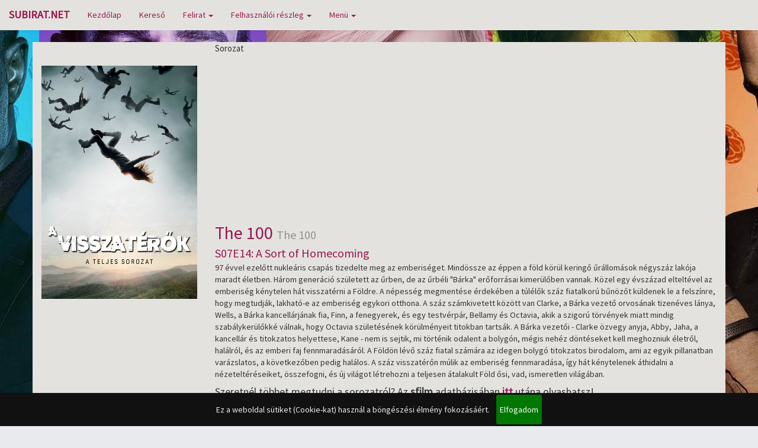

--- FILE ---
content_type: text/html; charset=utf-8
request_url: https://subirat.net/t/the-100/07/14
body_size: 8290
content:
<!DOCTYPE html>
<html lang="hu">
<head>
    <title>The 100 S07E14 | Subirat.net</title>
            <meta property="fb:app_id" content="251546698582367" />
    <meta http-equiv="X-UA-Compatible" content="IE=edge">
    <meta name="viewport" content="width=device-width, initial-scale=1">
    <meta http-equiv="Content-Type" content="text/html; charset=utf-8"/>
    <meta http-equiv="Cache-control" content="public">
    <meta name="description" content="97 évvel ezelőtt nukleáris csapás tizedelte meg az emberiséget. Mindössze az éppen a föld körül keringő űrállomások négyszáz lakója maradt életben. Három generáció született az űrben, de az űrbéli "Bárka" erőforrásai kimerülőben vannak. Közel egy évszázad elteltével az emberiség kénytelen hát visszatérni a Földre. A népesség megmentése érdekében a túlélők száz fiatalkorú bűnözőt küldenek le a felszínre, hogy megtudják, lakható-e az emberiség egykori otthona. A száz számkivetett között van Clarke, a Bárka vezető orvosának tizenéves lánya, Wells, a Bárka kancellárjának fia, Finn, a fenegyerek, és egy testvérpár, Bellamy és Octavia, akik a szigorú törvények miatt mindig szabálykerülőkké válnak, hogy Octavia születésének körülményeit titokban tartsák. A Bárka vezetői - Clarke özvegy anyja, Abby, Jaha, a kancellár és titokzatos helyettese, Kane - nem is sejtik, mi történik odalent a bolygón, mégis nehéz döntéseket kell meghozniuk életről, halálról, és az emberi faj fennmaradásáról. A Földön lévő száz fiatal számára az idegen bolygó titokzatos birodalom, ami az egyik pillanatban varázslatos, a következőben pedig halálos. A száz visszatérőn múlik az emberiség fennmaradása, így hát kénytelenek áthidalni a nézeteltéréseiket, összefogni, és új világot létrehozni a teljesen átalakult Föld ősi, vad, ismeretlen világában. Film és sorozatfeliratok tárolása, elérése, letöltése a lehető leggyorsabban és legjobb minőségben."/>
	<meta name="author" content="Subirat.net" />
	<meta name="keywords" content="Felirat, Feliratok, Magyar Felirat, Subtitle, Magyar, Hungary, Subirat, Subirat.net, Subirat.hu, Feliratok Sorozathoz, Feliratok Sorozatokhoz, Feliratok Filmhez, Feliratok Filmekhez, Feliratok Sorozat, Feliratok Filmek, Sorozatfelirat, Sorozatfeliratok, Sorozathoz Felirat, Sorozathoz Feliratok, Sorozat Felirat, Sorozat Feliratok, Filmfelirat, Filmfeliratok, Filmhez Felirat, Filmhez Feliratok, Film Felirat, Film Feliratok, Feliratletöltés, Felirat Letöltés, Magyar Felirat Letöltés">
    <meta name="robots" content="index,follow"/>
    <meta http-equiv="content-language" content="hu"/>
    <script src="https://subirat.net/templates/default/js/jquery-2.1.3.min.js"></script>
    <script type="text/javascript" src="https://subirat.net/templates/default/js/jquery.mousewheel.js"></script>
    <script type="text/javascript" src="https://subirat.net/templates/default/js/jquery.cookiebar.js"></script>
    <link rel="stylesheet" href="https://subirat.net/templates/default/css/bootstrap.min.css" />
    <link rel="stylesheet" href="https://subirat.net/templates/default/css/bootstrap-theme.min.css" />
    <link rel="stylesheet" href="https://subirat.net/templates/default/css/default.css" />
    <link rel="stylesheet" type="text/css" href="https://subirat.net/templates/default/css/jquery.cookiebar.css" />
    <link rel="stylesheet" type="text/css" href="https://subirat.net/templates/default/css/newstyle.css" />
    <meta property="article:publisher" content="https://www.facebook.com/subiratnet/" />

    <link rel="apple-touch-icon" sizes="57x57" href="https://subirat.net/templates/default/images/favicon/apple-icon-57x57.png">
    <link rel="apple-touch-icon" sizes="60x60" href="https://subirat.net/templates/default/images/favicon/apple-icon-60x60.png">
    <link rel="apple-touch-icon" sizes="72x72" href="https://subirat.net/templates/default/images/favicon/apple-icon-72x72.png">
    <link rel="apple-touch-icon" sizes="76x76" href="https://subirat.net/templates/default/images/favicon/apple-icon-76x76.png">
    <link rel="apple-touch-icon" sizes="114x114" href="https://subirat.net/templates/default/images/favicon/apple-icon-114x114.png">
    <link rel="apple-touch-icon" sizes="120x120" href="https://subirat.net/templates/default/images/favicon/apple-icon-120x120.png">
    <link rel="apple-touch-icon" sizes="144x144" href="https://subirat.net/templates/default/images/favicon/apple-icon-144x144.png">
    <link rel="apple-touch-icon" sizes="152x152" href="https://subirat.net/templates/default/images/favicon/apple-icon-152x152.png">
    <link rel="apple-touch-icon" sizes="180x180" href="https://subirat.net/templates/default/images/favicon/apple-icon-180x180.png">
    <link rel="icon" type="image/png" sizes="192x192"  href="https://subirat.net/templates/default/images/favicon/android-icon-192x192.png">
    <link rel="icon" type="image/png" sizes="32x32" href="https://subirat.net/templates/default/images/favicon/favicon-32x32.png">
    <link rel="icon" type="image/png" sizes="96x96" href="https://subirat.net/templates/default/images/favicon/favicon-96x96.png">
    <link rel="icon" type="image/png" sizes="16x16" href="https://subirat.net/templates/default/images/favicon/favicon-16x16.png">
    <!--<link rel="manifest" href="/manifest.json">-->
    <meta name="msapplication-TileColor" content="#ffffff">
    <meta name="msapplication-TileImage" content="/ms-icon-144x144.png">
    <meta name="theme-color" content="#ffffff">
    <script src='https://www.google.com/recaptcha/api.js'></script>
    <script src='https://subirat.net/templates/default/js/custom.js'></script>
        <!-- automatikus reklamok START -->	
    <script async src="https://pagead2.googlesyndication.com/pagead/js/adsbygoogle.js"></script>
    <script>
    (adsbygoogle = window.adsbygoogle || []).push({
        google_ad_client: "ca-pub-3767140527154862",
        enable_page_level_ads: true
    });
    </script>
    <!-- automatikus reklamok END -->
</head>
<body  style="background-image: url('/headers/izombie.jpg'); background-repeat: no-repeat; background-attachment: fixed; background-position: center;">
<script>
    $(document).ready(function(){
        $.cookieBar({
            message: 'Ez a weboldal sütiket (Cookie-kat) használ a böngészési élmény fokozásáért. ',
            acceptButton: true,
            acceptText: 'Elfogadom',
            acceptFunction: null,
            declineButton: false,
            declineText: 'Disable Cookies',
            declineFunction: null,
            autoEnable: true,
            acceptOnContinue: false,
            acceptOnScroll: false,
            acceptAnyClick: false,
            expireDays: 365,
            renewOnVisit: false,
            forceShow: false,
            effect: 'slide',
            element: 'body',
            append: false,
            fixed: true,
            bottom: true,
            zindex: '1000'
        });
        $(function() {
            $(".horizontal-slide").mousewheel(function(event, delta) {
                this.scrollLeft -= (delta * 40);
                event.preventDefault();
            });
        });
        $(".tiptext").mouseover(function() {
            $(this).children(".description").show();
        }).mouseout(function() {
            $(this).children(".description").hide();
        });
    });
</script>
<script type="text/javascript" async>
    WebFontConfig = {
        google: { families: [ 'Source+Sans+Pro::latin' ] }
    };
    (function() {
        var wf = document.createElement('script');
        wf.src = ('https:' == document.location.protocol ? 'https' : 'http') +
        '://ajax.googleapis.com/ajax/libs/webfont/1/webfont.js';
        wf.type = 'text/javascript';
        wf.async = 'true';
        var s = document.getElementsByTagName('script')[0];
        s.parentNode.insertBefore(wf, s);
    })();
$(document).ready(function() {
            $("#mit option[value='null']").prop('selected',true);
    
    var vxg=$("#mit option:selected").val();
    if($("#qsinput").length > 0 && $("#qsinput").val().length >= 3 && vxg != 'null') {
        $( "#searchNow" ).removeClass( "disabled" );
        $(".searchNowDiv").slideDown(0);
    }
    else {
        $( "#searchNow" ).addClass( "disabled" );
        $(".searchNowDiv").slideUp(0);
    }

    $( "#mit" ).change(function() {
        var vx = $("#mit option:selected").val();
        if($("#qsinput").val().length >= 3 && vx!='null') {
            $( "#searchNow" ).removeClass( "disabled" );
            $(".searchNowDiv").slideDown(200);
        }
        else {
            $( "#searchNow" ).addClass( "disabled" );
            $(".searchNowDiv").slideUp(200);
        }
    });

    var before = "";
    $( "#qsinput" ).on( "input", function() {
        if($("#qsinput").val().length>=3) {
            $.ajax({
                url: "https://subirat.net/subtitle_db/" + encodeURI($("#qsinput").val()),
                context: document.body
            }).done(function (data) {
                var adat = JSON.parse(data);
                if(before != data) {
                    before = data;
                    $("#dlist").html("");
                    for (var i = 0; i < adat.length; i++) {
                        $("#dlist").html($("#dlist").html() + adat[i]);
                        //console.log(adat[i]);
                    }
                }
            });
        }
        var vx=$("#mit option:selected").val();
        if($("#qsinput").val().length >= 3 && vx!='null') {
            $( "#searchNow" ).removeClass( "disabled" );
            $(".searchNowDiv").slideDown(200);
        }
        else {
            $( "#searchNow" ).addClass( "disabled" );
            $(".searchNowDiv").slideUp(200);
        }
    });

    $( "#searchNow" ).on( "click", function() {
        vx=$("#mit option:selected").val();
        if($("#qsinput").val().length < 3) {
            alert('Minimum 3 karaktertől lehet használni a gyorskeresőnket!');
            return false;
        }
        else {
            if(vx == 'null') {
                alert('Válassza ki mit keres!');
                return false;
            }
            else {
                $("form[name='qsrc']").submit();
            }
        }
    });

    $('#qsinput').keypress(function (e) {
        var vx=$("#mit option:selected").val();
        if (e.which == 13) {
            if($("#qsinput").val().length < 3) {
                alert('Minimum 3 karaktertől lehet használni a gyorskeresőnket!');
                return false;
            }
            if(vx == 'null') {
                alert('Válassza ki mit keres!');
                return false;
            }
        }
    });

    jQuery('ul.nav li.dropdown').hover(function() {
        jQuery(this).find('.dropdown-menu').stop(true, true).delay(0).fadeIn();
    }, function() {
        jQuery(this).find('.dropdown-menu').stop(true, true).delay(0).fadeOut();
    });

});
</script>
<nav id="szurke" class="navbar navbar-default navbar-static-top">
    <div id="szurke" class="container-fluid">
        <!-- Brand and toggle get grouped for better mobile display -->
        <div class="navbar-header">
            <button type="button" class="navbar-toggle collapsed" data-toggle="collapse" data-target="#bs-example-navbar-collapse-1">
                <span class="sr-only">Toggle navigation</span>
                <span class="icon-bar"></span>
                <span class="icon-bar"></span>
                <span class="icon-bar"></span>
            </button>
            <a class="navbar-brand" href="/"><b id="voros_text">SUBIRAT.NET</b></a>
        </div>

        <!-- Collect the nav links, forms, and other content for toggling -->
        <div class="collapse navbar-collapse" id="bs-example-navbar-collapse-1">
            <ul id="szurke" class="nav navbar-nav">
                <li><a href="https://subirat.net/" id="voros_text">Kezdőlap</a></li>
				<li><a href="https://subirat.net/pages/kereso2" id="voros_text">Kereső</a></li>
				<li id="voros_text" class="dropdown">
                    <a id="voros_text" href="#" class="dropdown-toggle" data-toggle="dropdown" role="button" aria-expanded="false">Felirat <span class="caret"></span></a>
                    <ul id="szurke" class="dropdown-menu" role="menu">
                						<li><a href="https://subirat.net/pages/mellekletek" id="voros_text">Mellékletek</a></li>
                    </ul>
                </li>
                
                                <li class="dropdown">
                    <a id="voros_text" href="#" class="dropdown-toggle" data-toggle="dropdown" role="button" aria-expanded="false">Felhasználói részleg <span class="caret"></span></a>
                    <ul id="szurke" class="dropdown-menu login-dropdown LogIn" role="menu">
                        <form id="signin" class="navbar-form" role="form" action="https://subirat.net/login" method="post">
                            <div class="input-group">
                                <span class="input-group-addon"><i class="glyphicon glyphicon-user"></i></span>
                                <input id="email" type="text" class="form-control" name="email" value="" placeholder="Felhasználói név / E-mail cím" autocomplete="off">
                            </div>

                            <div class="input-group">
                                <span class="input-group-addon"><i class="glyphicon glyphicon-lock"></i></span>
                                <input id="password" type="password" class="form-control" name="password" value="" placeholder="Jelszó">
                            </div>
                            <div class="checkbox">
                                    <label>
                                        <input type="checkbox" name="staylogged"> Maradjon bejelentkezve
                                    </label>
                            </div>
                            <button type="submit" class="btn btn-success">Bejelentkezés</button>
                            <div class="login-others"><!--<a href="https://subirat.net/lostpasswd">Elfelejtett jelszó</a> |--> <a id="voros_text" href="https://subirat.net/regisztracio">Regisztráció</a></div>
                        </form>
                    </ul>
                </li>
                    				<li class="dropdown">
                    <a href="#" id="voros_text" class="dropdown-toggle" data-toggle="dropdown" role="button" aria-expanded="false">Menü <span class="caret"></span></a>
                    <ul id="szurke" class="dropdown-menu" role="menu">
						<li><a href="https://subirat.net/pages/segedlet2" id="voros_text">Fordítási segédletek</a></li>
						<li><a href="https://subirat.net/pages/statisztikak" id="voros_text">Statisztikák</a></li>
						<li><a href="https://www.facebook.com/subiratnet/" id="voros_text">Facebook</a></li>
						<li><a href="https://discord.gg/hXJPnEJ" id="voros_text">Discord</a></li>
						<li><a href="http://www.elozetes.subirat.net/" id="voros_text">Előzetesek</a></li>
						<li><a href="http://the100.subirat.net/" id="voros_text">The 100</a></li>
						<li><a href="https://subirat.net/pages/szabalyzatGDPRutmutato" id="voros_text">GDPR, Szabályzat, Útmutató</a></li>
                    </ul>
                </li>
				<!--<li><a href="http://elozetes.subirat.net/" id="voros_text"><span class='glyphicon glyphicon-exclamation-sign' style='color:red'></span>Előzetesek</a></li>-->
            </ul>
                <!--  ideiglenesen off  <form class="navbar-form navbar-right " role="search" name="qsrc" action="https://subirat.net/search/simple" method="post">
                        <div class="form-group">
                            <input list="dlist" class="form-control" name="quicksearch" id="qsinput" placeholder="Gyorskeresés" autocomplete="on">
                            <datalist id="dlist">
                            </datalist>
                        </div>
                        <select class="form-control" id="mit" name="mit">
                            <option id="voros_text" data-hidden="true" value="null" selected disabled ><b id="voros_text">Mit keresel?</b></option>
                            <!--<option value="0">Felirat neve (nem működik)</option>
                            <option value="1" id="voros_text">Film vagy Sorozat</option>
                        </select>
                        <div class="searchNowDiv">
                            <button type="button" class="btn btn-default disabled" id="searchNow"><b id="voros_text">Keresés</b></button>
                        </div>
                    </form>-->
        </div><!-- /.navbar-collapse -->
    </div><!-- /.container-fluid -->
</nav>
<div id="szurke" class="container">
        <div class="row">
        <div class="col-md-9 col-md-push-3">
            <div class="type">Sorozat</div>


						<!-- aaa eleje -->
						
											
						<div class="BrokenAd hide"><center>
						   <div class="brokenheading" id="adblock_header_text">Úgy tűnik, hogy be van kapcsolva az <b>Adblock</b>-od!</div>
						   <div class="brokentext" id="adblock_text">
						Megértjük, hogy idegesítőek a reklámok, de így tudjuk <b>fenntartani</b> az oldalt.<br/>
						Kérlek fontold meg, hogy kikapcsolod a reklámblokkoló programodat, hogy segítsd az oldal fennmaradását vagy támogass minket <a id="voros_text" href="https://www.patreon.com/SubiratNet" target="_blank"><b>Patreonon</b></a> és teljes reklámmentességet élvezhetsz.
						   </div></center>
						</div>
						<div class="FixedAd">
												<script async src="//pagead2.googlesyndication.com/pagead/js/adsbygoogle.js"></script>
												<ins class="adsbygoogle"
													 style="display:block; text-align:center;"
													 data-ad-layout="in-article"
													 data-ad-format="fluid"
													 data-ad-client="ca-pub-3767140527154862"
													 data-ad-slot="2049005505"></ins>
												<script>
													 (adsbygoogle = window.adsbygoogle || []).push({});
												</script>
						</div>
						
												
						<!-- aaa vege -->



            <div class="title" id="voros_text">
                <div class="row">
                    <div class="col-md-10">
                        The 100 <span class='title-sub'>The 100</span>                    </div>
                    <div class="col-md-2">
                        <div class="fb-share-button" data-href="https://subirat.net/t/the-100/07/14" data-layout="button_count"></div>
                    </div>
                </div>
            </div>
            <div class="title2m" id="voros_text">S07E14: A Sort of Homecoming</div>
            <div class="description2">
                97 évvel ezelőtt nukleáris csapás tizedelte meg az emberiséget. Mindössze az éppen a föld körül keringő űrállomások négyszáz lakója maradt életben. Három generáció született az űrben, de az űrbéli "Bárka" erőforrásai kimerülőben vannak. Közel egy évszázad elteltével az emberiség kénytelen hát visszatérni a Földre. A népesség megmentése érdekében a túlélők száz fiatalkorú bűnözőt küldenek le a felszínre, hogy megtudják, lakható-e az emberiség egykori otthona. A száz számkivetett között van Clarke, a Bárka vezető orvosának tizenéves lánya, Wells, a Bárka kancellárjának fia, Finn, a fenegyerek, és egy testvérpár, Bellamy és Octavia, akik a szigorú törvények miatt mindig szabálykerülőkké válnak, hogy Octavia születésének körülményeit titokban tartsák. A Bárka vezetői - Clarke özvegy anyja, Abby, Jaha, a kancellár és titokzatos helyettese, Kane - nem is sejtik, mi történik odalent a bolygón, mégis nehéz döntéseket kell meghozniuk életről, halálról, és az emberi faj fennmaradásáról. A Földön lévő száz fiatal számára az idegen bolygó titokzatos birodalom, ami az egyik pillanatban varázslatos, a következőben pedig halálos. A száz visszatérőn múlik az emberiség fennmaradása, így hát kénytelenek áthidalni a nézeteltéréseiket, összefogni, és új világot létrehozni a teljesen átalakult Föld ősi, vad, ismeretlen világában.				<h4>Szeretnél többet megtudni a sorozatról? Az <b>sfilm</b> adatbázisában <a id="voros_text" target="_blank" href='https://www.sfilm.hu/jump/tv/jump?q=the-100'><b>itt</b></a> utána olvashatsz!</h4>
            </div>
            <div class="spacing"></div>
			<div class="spacing"></div>
			
            <div class="container-fluid Lister">
                <ul class="list-group">
			<li class="list-group-item subtitlelist">
			<div class="row">
				<div class="col-md-1">
					<img src="https://subirat.net/templates/default/images/flags/HU.png" style="width:20px;" />
					<div class='glyphicon glyphicon-ok' style='color:lightgreen;'></div>					<span style="font-size:11px;font-weight:bold;">22/08/01</span>
				</div>
				<div id="voros_text" class="col-md-4 text-wrap" style="font-weight:bold;">THE100_S07E14_HUNSUB_SUBIRAT-BORDURE.srt</div>
				<div class="col-md-3">
					<span class="glyphicon glyphicon-subtitles" style="font-size: 14px;color:#9A1750;"></span><b> vERKE</b><br />
											<span class="glyphicon glyphicon-upload" style="font-size: 12px;color:#9A1750;"></span> <a href="https://subirat.net/profile/Tsabi" style="text-decoration:none;"><font color=black>Tsabi</font></a>
													<a href="https://facebook.com/Tsabi2"><img src="https://subirat.net/templates/default/images/facebook.png" style="width: 14px; margin-left: 5px;" /></a>
																					</div>
				<div class="col-md-2">
					<div class="glyphicon glyphicon-floppy-save" style="font-size:14px;color:#9A1750;"></div> 963x<br />
					<div class="glyphicon glyphicon-hdd" style="font-size:14px;color:#9A1750;"></div> 38 kb
				</div>
				<a href="https://subirat.net/t/the-100/07/14/Tsabi/THE100_S07E14_HUNSUB_SUBIRAT-BORDURE.srt">
				<div class="col-md-1" style="font-size: 30px;"><div class="glyphicon glyphicon-floppy-disk" style="color:#9A1750;"></div></div>
				<a href="http://adf.ly/16281411/https://subirat.net/t/the-100/07/14/Tsabi/THE100_S07E14_HUNSUB_SUBIRAT-BORDURE.srt">
				</a>
			</div>
			<div class="row">
				<div class="col-md-1">
					<span class="glyphicon glyphicon-time" style="color:#9A1750;"></span>
				</div>
				<div class="col-md-7">
					BluRay.x264-BORDURE											<br />
						<div class="glyphicon glyphicon-comment" style="font-size:12px;color:#9A1750;"></div> Ha támogatni szeretnéd az oldalt, akkor nem kell mást csinálnod, mint kikapcsolni az Adblock-ot. Facebook.com/Tsabi2. Amennyiben támogatni szeretnéd a fordítót: paypal.me/verke									</div>
				<div class="col-md-3"></div>
			</div>
		</li>
			<li class="list-group-item subtitlelist">
			<div class="row">
				<div class="col-md-1">
					<img src="https://subirat.net/templates/default/images/flags/HU.png" style="width:20px;" />
					<div class='glyphicon glyphicon-ok' style='color:lightgreen;'></div>					<span style="font-size:11px;font-weight:bold;">20/09/17</span>
				</div>
				<div id="voros_text" class="col-md-4 text-wrap" style="font-weight:bold;">THE100_S07E14_HUNSUB_SUBIRAT-ION.srt</div>
				<div class="col-md-3">
					<span class="glyphicon glyphicon-subtitles" style="font-size: 14px;color:#9A1750;"></span><b> vERKE</b><br />
											<span class="glyphicon glyphicon-upload" style="font-size: 12px;color:#9A1750;"></span> <a href="https://subirat.net/profile/Tsabi" style="text-decoration:none;"><font color=black>Tsabi</font></a>
													<a href="https://facebook.com/Tsabi2"><img src="https://subirat.net/templates/default/images/facebook.png" style="width: 14px; margin-left: 5px;" /></a>
																					</div>
				<div class="col-md-2">
					<div class="glyphicon glyphicon-floppy-save" style="font-size:14px;color:#9A1750;"></div> 1940x<br />
					<div class="glyphicon glyphicon-hdd" style="font-size:14px;color:#9A1750;"></div> 38 kb
				</div>
				<a href="https://subirat.net/t/the-100/07/14/Tsabi/THE100_S07E14_HUNSUB_SUBIRAT-ION.srt">
				<div class="col-md-1" style="font-size: 30px;"><div class="glyphicon glyphicon-floppy-disk" style="color:#9A1750;"></div></div>
				<a href="http://adf.ly/16281411/https://subirat.net/t/the-100/07/14/Tsabi/THE100_S07E14_HUNSUB_SUBIRAT-ION.srt">
				</a>
			</div>
			<div class="row">
				<div class="col-md-1">
					<span class="glyphicon glyphicon-time" style="color:#9A1750;"></span>
				</div>
				<div class="col-md-7">
					WEBRip.x264-ION10, 720p.AMZN.WEBRip.DDP5.1.x264-CasStudio, 1080p.AMZN.WEBRip.DDP5.1.x264-CasStudio, WEB.h264-BAE, 720p.WEB.h264-BAE, 1080p.WEB.h264-BAE											<br />
						<div class="glyphicon glyphicon-comment" style="font-size:12px;color:#9A1750;"></div> Ha támogatni szeretnéd az oldalt, akkor nem kell mást csinálnod, mint kikapcsolni az Adblock-ot. Facebook.com/Tsabi2. Amennyiben támogatni szeretnéd a fordítót: paypal.me/verke									</div>
				<div class="col-md-3"></div>
			</div>
		</li>
			<li class="list-group-item subtitlelist">
			<div class="row">
				<div class="col-md-1">
					<img src="https://subirat.net/templates/default/images/flags/HU.png" style="width:20px;" />
					<div class='glyphicon glyphicon-ok' style='color:lightgreen;'></div>					<span style="font-size:11px;font-weight:bold;">20/09/17</span>
				</div>
				<div id="voros_text" class="col-md-4 text-wrap" style="font-weight:bold;">THE100_S07E14_HUNSUB_SUBIRAT-WEB.srt</div>
				<div class="col-md-3">
					<span class="glyphicon glyphicon-subtitles" style="font-size: 14px;color:#9A1750;"></span><b> vERKE</b><br />
											<span class="glyphicon glyphicon-upload" style="font-size: 12px;color:#9A1750;"></span> <a href="https://subirat.net/profile/vERKE" style="text-decoration:none;"><font color=black>vERKE</font></a>
													<a href="https://facebook.com/verkesubs"><img src="https://subirat.net/templates/default/images/facebook.png" style="width: 14px; margin-left: 5px;" /></a>
																			<a href="https://twitter.com/vERKESubs"><img src="https://subirat.net/templates/default/images/twitter.png" style="width: 14px; margin-left: 5px;" /></a>
															</div>
				<div class="col-md-2">
					<div class="glyphicon glyphicon-floppy-save" style="font-size:14px;color:#9A1750;"></div> 2620x<br />
					<div class="glyphicon glyphicon-hdd" style="font-size:14px;color:#9A1750;"></div> 38 kb
				</div>
				<a href="https://subirat.net/t/the-100/07/14/vERKE/THE100_S07E14_HUNSUB_SUBIRAT-WEB.srt">
				<div class="col-md-1" style="font-size: 30px;"><div class="glyphicon glyphicon-floppy-disk" style="color:#9A1750;"></div></div>
				<a href="http://adf.ly/16281411/https://subirat.net/t/the-100/07/14/vERKE/THE100_S07E14_HUNSUB_SUBIRAT-WEB.srt">
				</a>
			</div>
			<div class="row">
				<div class="col-md-1">
					<span class="glyphicon glyphicon-time" style="color:#9A1750;"></span>
				</div>
				<div class="col-md-7">
					WEB-BTN, WEBRip-ION10, WEBRip-CasStudio, WEB-CasStudio, WEB-ION10, EB-MaxRls, WEB-MiNX, WEB-NG, WEB-NGP, WEB-PHOENiX, WEB-R2D, WEB-RBB, WEB-RMTeam, WEB-RMX											<br />
						<div class="glyphicon glyphicon-comment" style="font-size:12px;color:#9A1750;"></div> Szeretnél támogatni? paypal.me/verke - Facebook.com/verkesubs - Twitter.com/verkesubs									</div>
				<div class="col-md-3"></div>
			</div>
		</li>
			<li class="list-group-item subtitlelist">
			<div class="row">
				<div class="col-md-1">
					<img src="https://subirat.net/templates/default/images/flags/US.png" style="width:20px;" />
					<div class='glyphicon glyphicon-ok' style='color:lightgreen;'></div>					<span style="font-size:11px;font-weight:bold;">20/09/17</span>
				</div>
				<div id="voros_text" class="col-md-4 text-wrap" style="font-weight:bold;">THE100_S07E14_ENGSUB_SUBIRAT-WEB.srt</div>
				<div class="col-md-3">
					<span class="glyphicon glyphicon-subtitles" style="font-size: 14px;color:#9A1750;"></span><b> Octavia</b><br />
											<span class="glyphicon glyphicon-upload" style="font-size: 12px;color:#9A1750;"></span> <a href="https://subirat.net/profile/vERKE" style="text-decoration:none;"><font color=black>vERKE</font></a>
													<a href="https://facebook.com/verkesubs"><img src="https://subirat.net/templates/default/images/facebook.png" style="width: 14px; margin-left: 5px;" /></a>
																			<a href="https://twitter.com/vERKESubs"><img src="https://subirat.net/templates/default/images/twitter.png" style="width: 14px; margin-left: 5px;" /></a>
															</div>
				<div class="col-md-2">
					<div class="glyphicon glyphicon-floppy-save" style="font-size:14px;color:#9A1750;"></div> 144x<br />
					<div class="glyphicon glyphicon-hdd" style="font-size:14px;color:#9A1750;"></div> 37 kb
				</div>
				<a href="https://subirat.net/t/the-100/07/14/vERKE/THE100_S07E14_ENGSUB_SUBIRAT-WEB.srt">
				<div class="col-md-1" style="font-size: 30px;"><div class="glyphicon glyphicon-floppy-disk" style="color:#9A1750;"></div></div>
				<a href="http://adf.ly/16281411/https://subirat.net/t/the-100/07/14/vERKE/THE100_S07E14_ENGSUB_SUBIRAT-WEB.srt">
				</a>
			</div>
			<div class="row">
				<div class="col-md-1">
					<span class="glyphicon glyphicon-time" style="color:#9A1750;"></span>
				</div>
				<div class="col-md-7">
					WEB-BTN, WEBRip-ION10, WEBRip-CasStudio, WEB-CasStudio, WEB-ION10, EB-MaxRls, WEB-MiNX, WEB-NG, WEB-NGP, WEB-PHOENiX, WEB-R2D, WEB-RBB, WEB-RMTeam, WEB-RMX											<br />
						<div class="glyphicon glyphicon-comment" style="font-size:12px;color:#9A1750;"></div> Javította: vERKE - Szeretnél támogatni? paypal.me/verke - Facebook.com/verkesubs - Twitter.com/verkesubs									</div>
				<div class="col-md-3"></div>
			</div>
		</li>
	</ul>            </div>
            <div class='title2'>Jelmagyarázat:</div>
                <div class='glyphicon glyphicon-ok' style='color:lightgreen'></div><font color='#EE4C7C'> A felirat ellenőrizve és jóváhagyva |</font> <div class='glyphicon glyphicon-hourglass' style='color:orange'></div> <font color='#EE4C7C'>A felirat ellenőrzése folyamatban van</font> | <div class='glyphicon glyphicon-glyphicon glyphicon-floppy-disk' style='color:#9A1750'></div> <font color='#EE4C7C'>Letöltés</font>            <hr>
            <h2><span class="disqus-comment-count" data-disqus-identifier="the-100/07/14">Hozzászólások</span></h2>
            <script type="text/javascript">
                var disqus_shortname = 'subirathu';
                var disqus_identifier = 'the-100/07/14';
                var disqus_title = 'The 100 07x14';
                var disqus_url = 'https://subirat.net/t/the-100/07/14';
                (function () {
                    var s = document.createElement('script'); s.async = true;
                    s.type = 'text/javascript';
                    s.src = '//' + disqus_shortname + '.disqus.com/count.js';
                    (document.getElementsByTagName('HEAD')[0] || document.getElementsByTagName('BODY')[0]).appendChild(s);
                }());
            </script>
            <div id="disqus_thread"></div>
            <script type="text/javascript">
                (function() {
                    var dsq = document.createElement('script'); dsq.type = 'text/javascript'; dsq.async = true;
                    dsq.src = '//' + disqus_shortname + '.disqus.com/embed.js';
                    (document.getElementsByTagName('head')[0] || document.getElementsByTagName('body')[0]).appendChild(dsq);
                })();
            </script>
            <noscript>Please enable JavaScript to view the <a href="https://disqus.com/?ref_noscript" rel="nofollow">comments powered by Disqus.</a></noscript>
            <div class="spacing"></div>
        </div>
        <div class="col-md-3 col-md-pull-9">
			<div class="spacing"></div>
			<div class="spacing"></div>
            <img src="https://subirat.net/subtitle_db/the-100/cover.jpg">
			<div class="spacing"></div>
			<div class="spacing"></div>

						<!-- aaa eleje -->
						
											
						<div class="BrokenAd hide"><center>
						   <div class="brokenheading" id="adblock_header_text">Úgy tűnik, hogy be van kapcsolva az <b>Adblock</b>-od!</div>
						   <div class="brokentext" id="adblock_text">
						Megértjük, hogy idegesítőek a reklámok, de így tudjuk <b>fenntartani</b> az oldalt.<br/>
						Kérlek fontold meg, hogy kikapcsolod a reklámblokkoló programodat, hogy segítsd az oldal fennmaradását vagy támogass minket <a id="voros_text" href="https://www.patreon.com/SubiratNet" target="_blank"><b>Patreonon</b></a> és teljes reklámmentességet élvezhetsz.
						   </div></center>
						</div>
						<div class="FixedAd">
												<script async src="//pagead2.googlesyndication.com/pagead/js/adsbygoogle.js"></script>
												<ins class="adsbygoogle"
													 style="display:block; text-align:center;"
													 data-ad-layout="in-article"
													 data-ad-format="fluid"
													 data-ad-client="ca-pub-3767140527154862"
													 data-ad-slot="2049005505"></ins>
												<script>
													 (adsbygoogle = window.adsbygoogle || []).push({});
												</script>
						</div>
						
												
						<!-- aaa vege -->

			<div class="spacing"></div>
			<div class="spacing"></div>

						<!-- aaa eleje -->
						
											
						<div class="BrokenAd hide"><center>
						   <div class="brokenheading" id="adblock_header_text">Úgy tűnik, hogy be van kapcsolva az <b>Adblock</b>-od!</div>
						   <div class="brokentext" id="adblock_text">
						Megértjük, hogy idegesítőek a reklámok, de így tudjuk <b>fenntartani</b> az oldalt.<br/>
						Kérlek fontold meg, hogy kikapcsolod a reklámblokkoló programodat, hogy segítsd az oldal fennmaradását vagy támogass minket <a id="voros_text" href="https://www.patreon.com/SubiratNet" target="_blank"><b>Patreonon</b></a> és teljes reklámmentességet élvezhetsz.
						   </div></center>
						</div>
						<div class="FixedAd">
												<script async src="//pagead2.googlesyndication.com/pagead/js/adsbygoogle.js"></script>
												<ins class="adsbygoogle"
													 style="display:block; text-align:center;"
													 data-ad-layout="in-article"
													 data-ad-format="fluid"
													 data-ad-client="ca-pub-3767140527154862"
													 data-ad-slot="2049005505"></ins>
												<script>
													 (adsbygoogle = window.adsbygoogle || []).push({});
												</script>
						</div>
						
												
						<!-- aaa vege -->
			<div class="spacing"></div>
			<div class="spacing"></div>

        </div>
    </div>

</div>
        <div class="footer">
            <div class="container">
                <div class="row footer-menu">
                    <div class="col-md-4">

                    </div>
                    <div class="footersubi"><br />
                        Project Subirat.net<br />
                        Minden jog fenntartva &copy; 2015-2027<br />
                        A feliratok összes joga a felirat fordítójáé.<br />
						Szeretnéd támogatni az oldalt? <a href="https://paypal.me/subiratnet">Itt</a> megteheted!<br />
						Project Subirat.net GDPR útmutatója, Szabályzat, Segédlete <a href="http://subirat.net/subirat.net.pdf">ITT</a> érhető el.<br />
                        A portál tartalma a <a href="https://creativecommons.org/licenses/by-nc-nd/2.5/hu/"> Creative Commons License 2.5</a> szerint használható fel megkötésekkel.
                    </div>
                </div>
                <div class="spacing"></div>
            </div>
        </div>
        <script src="https://subirat.net/templates/default/js/bootstrap.min.js"></script>
        <script>
            var cb = function() {
                var l = document.createElement('link'); l.rel = 'stylesheet';
                l.href = 'https://subirat.net/templates/default/css/default.css';
                var h = document.getElementsByTagName('head')[0]; h.parentNode.insertBefore(l, h);
            };
            var raf = requestAnimationFrame || mozRequestAnimationFrame ||
                webkitRequestAnimationFrame || msRequestAnimationFrame;
            if (raf) raf(cb);
            else window.addEventListener('load', cb);
        </script>
        <div id="fb-root"></div>
        <script>(function(d, s, id) {
                var js, fjs = d.getElementsByTagName(s)[0];
                if (d.getElementById(id)) return;
                js = d.createElement(s); js.id = id;
                js.src = "//connect.facebook.net/hu_HU/sdk.js#xfbml=1&version=v2.3&appId=200441910141838";
                fjs.parentNode.insertBefore(js, fjs);
            }(document, 'script', 'facebook-jssdk'));</script>
        <script>
            (function(i,s,o,g,r,a,m){i['GoogleAnalyticsObject']=r;i[r]=i[r]||function(){
                (i[r].q=i[r].q||[]).push(arguments)},i[r].l=1*new Date();a=s.createElement(o),
                m=s.getElementsByTagName(o)[0];a.async=1;a.src=g;m.parentNode.insertBefore(a,m)
            })(window,document,'script','//www.google-analytics.com/analytics.js','ga');

            ga('create',  'UA-74733857-1', 'auto');
            ga('send', 'pageview');
        </script>
<script type="text/javascript" src="//st-n.ads3-adnow.com/js/adv_out.js"></script>
<script> 
  
  // Run after all the page elements have loaded
  window.onload = function(){ 
  
    // This will take care of asynchronous Google ads
    setTimeout(function() { 
      
      // We are targeting the first banner ad of AdSense
      var ad = document.querySelector("ins.adsbygoogle");
      
      // If the ad contains no innerHTML, ad blockers are at work
      if (ad && ad.innerHTML.replace(/\s/g, "").length == 0) {
        
        // Since ad blocks hide ads using CSS too
        ad.style.cssText = 'display:block !important'; 
        
        // You can put any text, image or even IFRAME tags here
        ad.innerHTML = '<img src="https://subirat.net/DOLDER.png">';
      
      }
      
    }, 100); // The ad blocker check is performed 2 seconds after the page load 
  }; 
  
</script>

<script>

$(document).ready(function () {
if ($('.FixedAd').length == 0 || $('.FixedAd').height() == 0)
{
$('.BrokenAd').removeClass('hide');
}
});

</script>

    </body>
</html>


--- FILE ---
content_type: text/html; charset=utf-8
request_url: https://www.google.com/recaptcha/api2/aframe
body_size: -86
content:
<!DOCTYPE HTML><html><head><meta http-equiv="content-type" content="text/html; charset=UTF-8"></head><body><script nonce="005Q3p62lHXc9MJhGEoU3Q">/** Anti-fraud and anti-abuse applications only. See google.com/recaptcha */ try{var clients={'sodar':'https://pagead2.googlesyndication.com/pagead/sodar?'};window.addEventListener("message",function(a){try{if(a.source===window.parent){var b=JSON.parse(a.data);var c=clients[b['id']];if(c){var d=document.createElement('img');d.src=c+b['params']+'&rc='+(localStorage.getItem("rc::a")?sessionStorage.getItem("rc::b"):"");window.document.body.appendChild(d);sessionStorage.setItem("rc::e",parseInt(sessionStorage.getItem("rc::e")||0)+1);localStorage.setItem("rc::h",'1769031350194');}}}catch(b){}});window.parent.postMessage("_grecaptcha_ready", "*");}catch(b){}</script></body></html>

--- FILE ---
content_type: text/css
request_url: https://subirat.net/templates/default/css/newstyle.css
body_size: 139
content:
/*  PIROS */
#verszin {
	background-color: #5D001E;
}

#verszin_text {
	color: #5D001E;
}

#szurke {
	background-color: #E3E2DF;
}

#szurke_text {
	color: #E3E2DF;
}

#majva {
	background-color: #E3AFBC;
}

#majva_text {
	color: #E3AFBC;
}

#voros {
	background-color: #9A1750;
}

#voros_text {
	color: #9A1750;
}

#piros {
	background-color: #EE4C7C;
}

#piros_text {
	color: #EE4C7C;
}

#fekete_text {
	color: black;
}

.fb-page {
	background-color: #E3E2DF;
}

.fb-xfbml-parse-ignore {
	background-color: #E3E2DF;
}

div.title1, div.title2, div.year {
	color: #EE4C7C;
}

div.footersubi {
	color: #E3E2DF;
	text-shadow: -1px 0 #9A1750, 0 1px #9A1750, 1px 0 #9A1750, 0 -1px #9A1750;
}

#regisztracio {
	background-color: #E3E2DF;
	color: #9A1750
}

#regisztracio_red {
	background-color: #E3E2DF;
	color: #EE4C7C
}

#profilkep {
  border-radius: 50%;
}

#adblock_header_text {
	color: #9A1750;
	font-size: 25px;
}

#adblock_text {
	color: #9A1750;
	font-size: 15px;
}

#statisztika {
	background-color: #E3E2DF;
	color: #9A1750;
	font-size: 25;
}

--- FILE ---
content_type: text/plain
request_url: https://www.google-analytics.com/j/collect?v=1&_v=j102&a=20910723&t=pageview&_s=1&dl=https%3A%2F%2Fsubirat.net%2Ft%2Fthe-100%2F07%2F14&ul=en-us%40posix&dt=The%20100%20S07E14%20%7C%20Subirat.net&sr=1280x720&vp=1280x720&_u=IEBAAEABAAAAACAAI~&jid=928643348&gjid=460531546&cid=1993858888.1769031348&tid=UA-74733857-1&_gid=915714730.1769031348&_r=1&_slc=1&z=1959690572
body_size: -449
content:
2,cG-3W5K4H7C8T